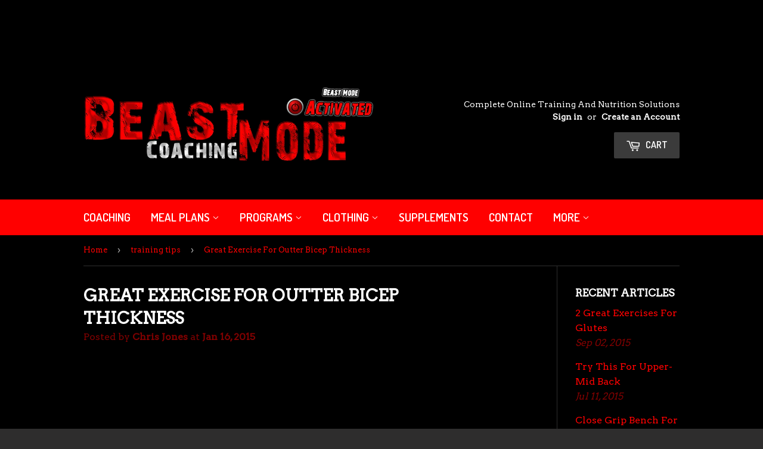

--- FILE ---
content_type: text/html; charset=utf-8
request_url: https://www.google.com/recaptcha/api2/aframe
body_size: 265
content:
<!DOCTYPE HTML><html><head><meta http-equiv="content-type" content="text/html; charset=UTF-8"></head><body><script nonce="QrUG-ea19sufGJW1dzQvlA">/** Anti-fraud and anti-abuse applications only. See google.com/recaptcha */ try{var clients={'sodar':'https://pagead2.googlesyndication.com/pagead/sodar?'};window.addEventListener("message",function(a){try{if(a.source===window.parent){var b=JSON.parse(a.data);var c=clients[b['id']];if(c){var d=document.createElement('img');d.src=c+b['params']+'&rc='+(localStorage.getItem("rc::a")?sessionStorage.getItem("rc::b"):"");window.document.body.appendChild(d);sessionStorage.setItem("rc::e",parseInt(sessionStorage.getItem("rc::e")||0)+1);localStorage.setItem("rc::h",'1768718116934');}}}catch(b){}});window.parent.postMessage("_grecaptcha_ready", "*");}catch(b){}</script></body></html>